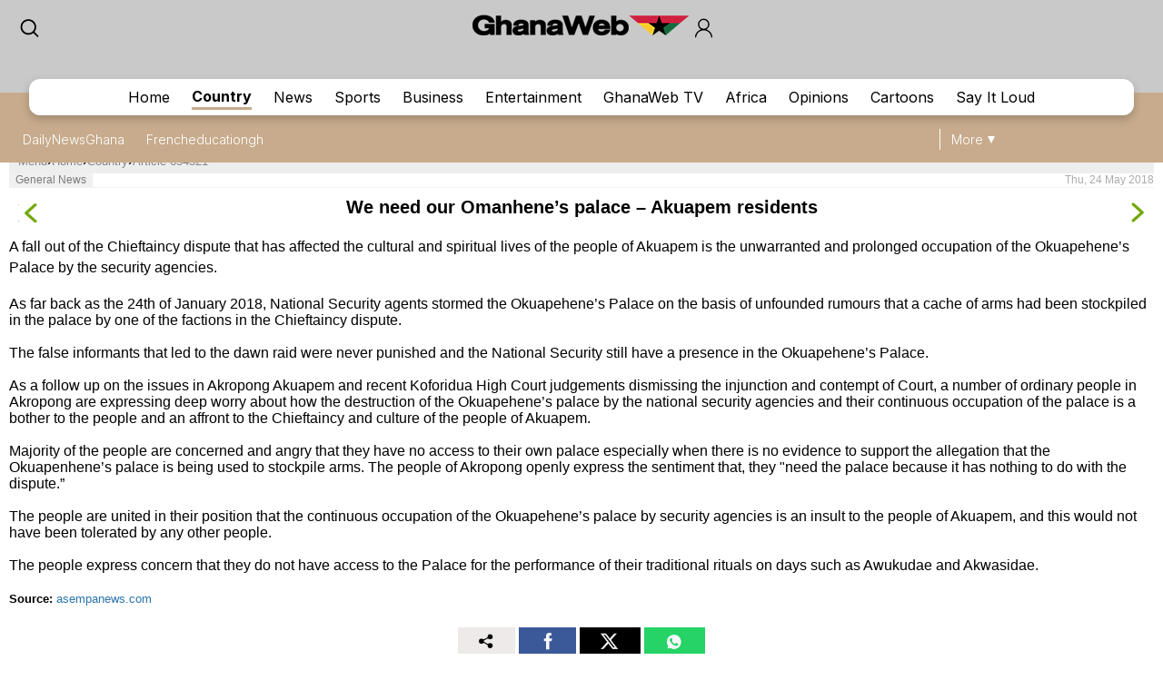

--- FILE ---
content_type: application/javascript
request_url: https://trinitymedia.ai/sas/player/trinity.php?sCampaignID=2900000150&GDPR=$$$&GDPR_CONSENT=$$$&textSelector=I2FydGljbGUtMTIz
body_size: 1239
content:
var __TRINITY_IS_LEGACY__ = false;

try {
  eval('({...{x: 1}})');
  eval('let b = window?.x ?? document');
  eval('(async () => { await Promise.resolve(); })()');
  eval('const fn = ({a, b = {}, ...c}) => {}');
  eval('`${window.x}`');
  eval('(async () => { for await (const item of []) {} })()');

  if (!window.fetch) throw 'No fetch';
  if (!(typeof Symbol)) throw 'No Symbol';
} catch (error) {
  __TRINITY_IS_LEGACY__ = error;
}
console.error('Deprecated! You are using old integration (/sas/) that will be removed at Dec 1, 2022. Please contact support!');
console.error('Deprecated! Using `sCampaignID` is deprecated and will be removed at Dec 1, 2022. Please contact support!');
(() => {
  const remove = (timeout) => {
    setTimeout(() => {
      const poweredByCustomElement = document.querySelector('.trinity-tts-pb');
      if (!poweredByCustomElement) return;

      poweredByCustomElement.remove();
    }, timeout);
  };

  // try to remove ASAP, but handle cases when we are unable to do it from 1st attempt... Should be corner case but still
  remove(1);
  remove(100);
  remove(300);
  remove(2000);
})();
console.warn('Trinity TTS Player: not enough credits');window.postMessage({
                type: 'TRINITY_TTS',
                value: {
                    action: 'blockedByCap'
                }
            })